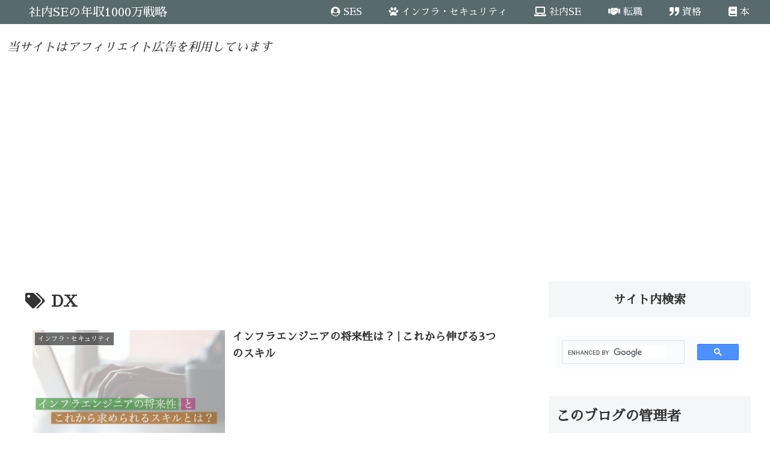

--- FILE ---
content_type: text/html; charset=utf-8
request_url: https://www.google.com/recaptcha/api2/aframe
body_size: 113
content:
<!DOCTYPE HTML><html><head><meta http-equiv="content-type" content="text/html; charset=UTF-8"></head><body><script nonce="0Djj4kayeS_r_M1R2O6ofQ">/** Anti-fraud and anti-abuse applications only. See google.com/recaptcha */ try{var clients={'sodar':'https://pagead2.googlesyndication.com/pagead/sodar?'};window.addEventListener("message",function(a){try{if(a.source===window.parent){var b=JSON.parse(a.data);var c=clients[b['id']];if(c){var d=document.createElement('img');d.src=c+b['params']+'&rc='+(localStorage.getItem("rc::a")?sessionStorage.getItem("rc::b"):"");window.document.body.appendChild(d);sessionStorage.setItem("rc::e",parseInt(sessionStorage.getItem("rc::e")||0)+1);localStorage.setItem("rc::h",'1768421059279');}}}catch(b){}});window.parent.postMessage("_grecaptcha_ready", "*");}catch(b){}</script></body></html>

--- FILE ---
content_type: text/css
request_url: https://himanande.com/wp-content/themes/cocoon-child-master/style.css?ver=6.5.7&fver=20220702052217
body_size: 1121
content:
@charset "UTF-8";

/*!
Theme Name: Cocoon Child
Template:   cocoon-master
Version:    1.1.1
*/

/************************************
** 子テーマ用のスタイルを書く
************************************/
/*必要ならばここにコードを書く*/

/* 
h1 {
  /*線の種類（二重線）太さ 色*/
/*  border-bottom: double 5px #364e96;*/
/*}*/

.article h2 {
	font-size: 23px;
}

/* h2 { */
/*   color: #364e96;/*文字色*/
/*   padding: 0.5em 0;/*上下の余白*/
/*   border-top: solid 3px #364e96;/*上線*/
/*   border-bottom: solid 3px #364e96;/*下線*/
/* } */

/* h3 { */
/*   padding: 0.25em 0.5em;/*上下 左右の余白*/
/*   color: #494949;/*文字色*/
/*   background: transparent;/*背景透明に*/
/*   border-left: solid 5px #7db4e6;/*左線*/
/* } */


/************************************
** レスポンシブデザイン用のメディアクエリ
************************************/
/*1023px以下*/
@media screen and (max-width: 1023px){
  /*必要ならばここにコードを書く*/
}

/*834px以下*/
@media screen and (max-width: 834px){
  /*必要ならばここにコードを書く*/
}

/*480px以下*/
@media screen and (max-width: 480px){
  /*必要ならばここにコードを書く*/
}

.internal-blogcard::after{
	content: '続きを読む \00bb'; /* 内部リンク右下枠の文言 */
	position: absolute;
	bottom: .5rem;
	right: 1rem;
	font-size: 70%;
	background-color: #006400; /* 内部リンク右下枠の背景色 */
	padding: .3em 2em;
	font-weight: bold;
	color: #fff; /* 内部リンク右下枠の文字色 */
	border-radius: 2px;
}

.blogcard-snippet{
display:none;
}

.internal-blogcard-footer{
	display: none; /* 内部ブログカードのアイコンとURLを非表示 */
}

/*.logo-header{
  display: none;
}
*/

/* 新着記事表示 */

.new-entry-cards.large-thumb {
display: flex;
flex-wrap: wrap;
}

.new-entry-cards.large-thumb a {
width: 33.333%;
}

/768px以下/
@media screen and (max-width: 768px){
.new-entry-cards.large-thumb a {
width: 50%;
}
}

/480px以下/
@media screen and (max-width: 480px){
.new-entry-cards.large-thumb a {
width: 100%;
}
}

/************************************
** ■ウィジェット[c]プロフィールカスタマイズ
************************************/
.nwa .author-box .author-description { /*プロフィール情報*/
  word-break: break-all; /*表示範囲に合わせて改行*/
  font-size: 14px; /*フォントサイズ*/
}



--- FILE ---
content_type: application/javascript; charset=utf-8;
request_url: https://dalc.valuecommerce.com/app3?p=886500799&_s=https%3A%2F%2Fhimanande.com%2Ftag%2Fdx%2F&vf=iVBORw0KGgoAAAANSUhEUgAAAAMAAAADCAYAAABWKLW%2FAAAAMElEQVQYV2NkFGP4nxH4jSFiJhcDY%2BMl5v8cvH8ZGlczMjDmcnX9n%2FesjeG%2BwAcGAAB9DkEwM3t6AAAAAElFTkSuQmCC
body_size: 1886
content:
vc_linkswitch_callback({"t":"6967f6c2","r":"aWf2wgABBZsDid8ACooERAqKC5aANQ","ub":"aWf2wQAAgdIDid8ACooBbQqKC%2FAQ6g%3D%3D","vcid":"YraEYnka8QmcGiqT5p5zhw7Q6XN8lnb947bv8nVgAx4","vcpub":"0.066971","valuecommerce.ne.jp":{"a":"2803077","m":"4","g":"11b7097686"},"s":3522906,"valuecommerce.com":{"a":"2803077","m":"4","g":"11b7097686"},"papy.co.jp/vcdummy":{"a":"2302765","m":"2433833","g":"0c8cf8cc98","sp":"ref%3Dvc"},"rikunabi-next.yahoo.co.jp":{"a":"2491929","m":"2784542","g":"2ec666548c"},"mini-shopping.yahoo.co.jp":{"a":"2821580","m":"2201292","g":"55526dff8c"},"bookwalker.jp":{"a":"2881505","m":"3024140","g":"a6418c6b8c"},"www.bk1.jp":{"a":"2684806","m":"2340879","g":"848554dda2","sp":"partnerid%3D02vc01"},"shopping.geocities.jp":{"a":"2821580","m":"2201292","g":"55526dff8c"},"shopping.yahoo.co.jp":{"a":"2821580","m":"2201292","g":"55526dff8c"},"www.amazon.co.jp":{"a":"2614000","m":"2366370","g":"f9f049e1ac","sp":"tag%3Dvc-22%26linkCode%3Dure"},"lb-test02.bookwalker.jp":{"a":"2881505","m":"3024140","g":"a6418c6b8c"},"approach.yahoo.co.jp":{"a":"2821580","m":"2201292","g":"55526dff8c"},"paypaystep.yahoo.co.jp":{"a":"2821580","m":"2201292","g":"55526dff8c"},"af-mark.jp":{"a":"2491929","m":"2784542","g":"2ec666548c"},"kinokuniya.co.jp":{"a":"2118836","m":"2195689","g":"e2593da18c"},"renta.papy.co.jp/renta/sc/frm/item":{"a":"2302765","m":"2433833","g":"0c8cf8cc98","sp":"ref%3Dvc"},"l":4,"next.rikunabi.com":{"a":"2491929","m":"2784542","g":"2ec666548c"},"honto.jp/ebook":{"a":"2699886","m":"3198763","g":"569bce7eb7","sp":"partnerid%3D02vcnew%26cid%3Deu_eb_af_vc"},"paypaymall.yahoo.co.jp":{"a":"2821580","m":"2201292","g":"55526dff8c"},"honto.jp":{"a":"2684806","m":"2340879","g":"848554dda2","sp":"partnerid%3D02vc01"},"ebookjapan.yahoo.co.jp":{"a":"2349414","m":"2103493","g":"c8f77f38a0","sp":"dealerid%3D40001"},"p":886500799})